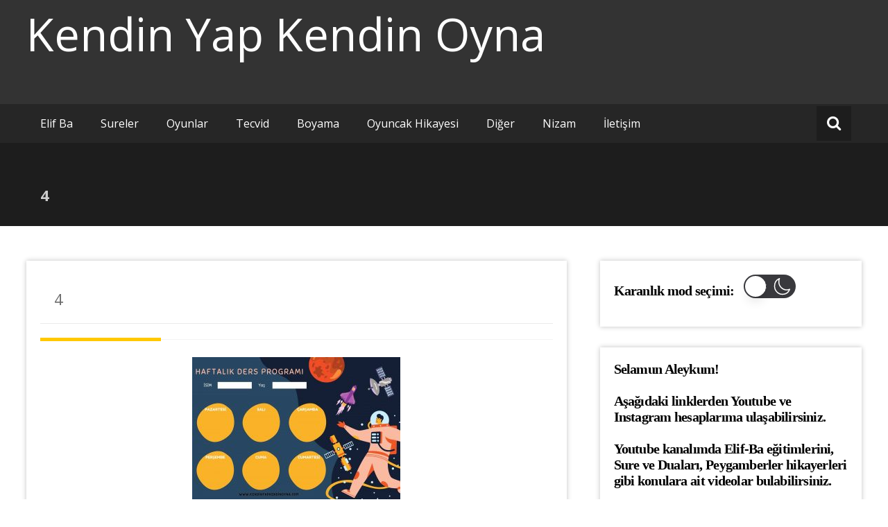

--- FILE ---
content_type: text/html; charset=utf-8
request_url: https://www.google.com/recaptcha/api2/aframe
body_size: 268
content:
<!DOCTYPE HTML><html><head><meta http-equiv="content-type" content="text/html; charset=UTF-8"></head><body><script nonce="14dXNDQ5k3wQm9DuF3-2Ag">/** Anti-fraud and anti-abuse applications only. See google.com/recaptcha */ try{var clients={'sodar':'https://pagead2.googlesyndication.com/pagead/sodar?'};window.addEventListener("message",function(a){try{if(a.source===window.parent){var b=JSON.parse(a.data);var c=clients[b['id']];if(c){var d=document.createElement('img');d.src=c+b['params']+'&rc='+(localStorage.getItem("rc::a")?sessionStorage.getItem("rc::b"):"");window.document.body.appendChild(d);sessionStorage.setItem("rc::e",parseInt(sessionStorage.getItem("rc::e")||0)+1);localStorage.setItem("rc::h",'1769335968531');}}}catch(b){}});window.parent.postMessage("_grecaptcha_ready", "*");}catch(b){}</script></body></html>